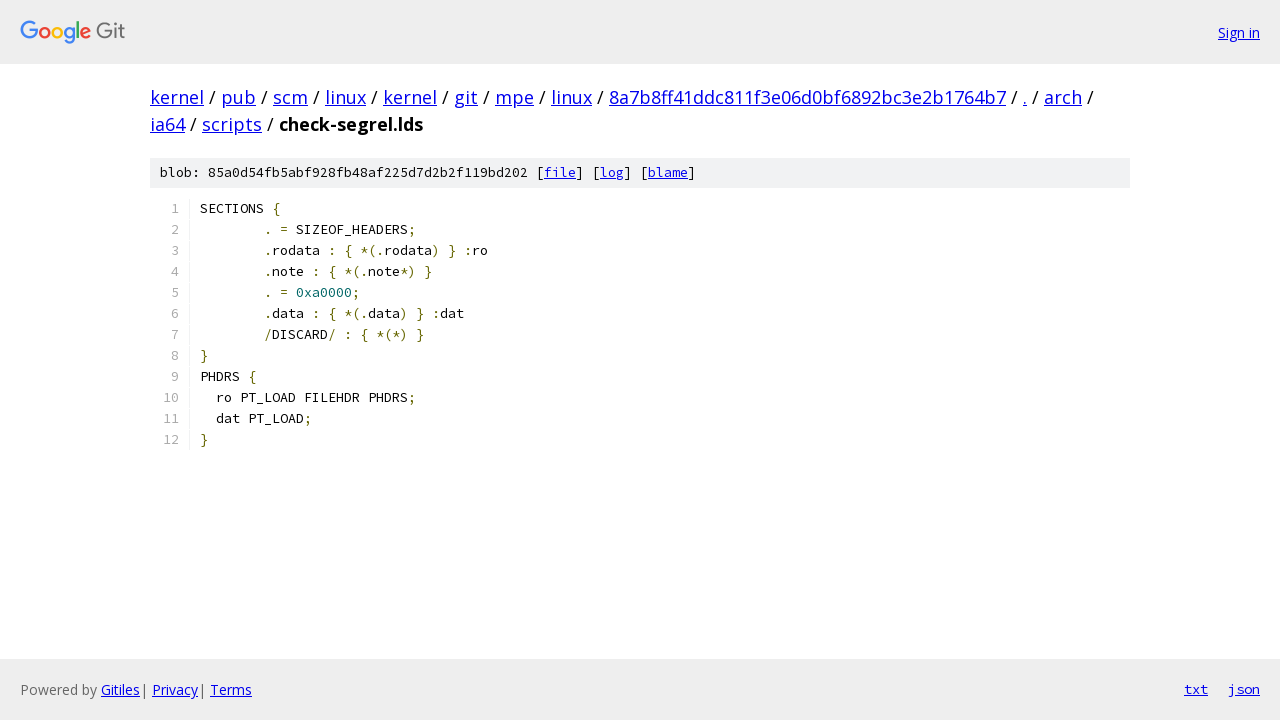

--- FILE ---
content_type: text/html; charset=utf-8
request_url: https://kernel.googlesource.com/pub/scm/linux/kernel/git/mpe/linux/+/8a7b8ff41ddc811f3e06d0bf6892bc3e2b1764b7/arch/ia64/scripts/check-segrel.lds
body_size: 1215
content:
<!DOCTYPE html><html lang="en"><head><meta charset="utf-8"><meta name="viewport" content="width=device-width, initial-scale=1"><title>arch/ia64/scripts/check-segrel.lds - pub/scm/linux/kernel/git/mpe/linux - Git at Google</title><link rel="stylesheet" type="text/css" href="/+static/base.css"><link rel="stylesheet" type="text/css" href="/+static/prettify/prettify.css"><!-- default customHeadTagPart --></head><body class="Site"><header class="Site-header"><div class="Header"><a class="Header-image" href="/"><img src="//www.gstatic.com/images/branding/lockups/2x/lockup_git_color_108x24dp.png" width="108" height="24" alt="Google Git"></a><div class="Header-menu"> <a class="Header-menuItem" href="https://accounts.google.com/AccountChooser?faa=1&amp;continue=https://kernel.googlesource.com/login/pub/scm/linux/kernel/git/mpe/linux/%2B/8a7b8ff41ddc811f3e06d0bf6892bc3e2b1764b7/arch/ia64/scripts/check-segrel.lds">Sign in</a> </div></div></header><div class="Site-content"><div class="Container "><div class="Breadcrumbs"><a class="Breadcrumbs-crumb" href="/?format=HTML">kernel</a> / <a class="Breadcrumbs-crumb" href="/pub/">pub</a> / <a class="Breadcrumbs-crumb" href="/pub/scm/">scm</a> / <a class="Breadcrumbs-crumb" href="/pub/scm/linux/">linux</a> / <a class="Breadcrumbs-crumb" href="/pub/scm/linux/kernel/">kernel</a> / <a class="Breadcrumbs-crumb" href="/pub/scm/linux/kernel/git/">git</a> / <a class="Breadcrumbs-crumb" href="/pub/scm/linux/kernel/git/mpe/">mpe</a> / <a class="Breadcrumbs-crumb" href="/pub/scm/linux/kernel/git/mpe/linux/">linux</a> / <a class="Breadcrumbs-crumb" href="/pub/scm/linux/kernel/git/mpe/linux/+/8a7b8ff41ddc811f3e06d0bf6892bc3e2b1764b7">8a7b8ff41ddc811f3e06d0bf6892bc3e2b1764b7</a> / <a class="Breadcrumbs-crumb" href="/pub/scm/linux/kernel/git/mpe/linux/+/8a7b8ff41ddc811f3e06d0bf6892bc3e2b1764b7/">.</a> / <a class="Breadcrumbs-crumb" href="/pub/scm/linux/kernel/git/mpe/linux/+/8a7b8ff41ddc811f3e06d0bf6892bc3e2b1764b7/arch">arch</a> / <a class="Breadcrumbs-crumb" href="/pub/scm/linux/kernel/git/mpe/linux/+/8a7b8ff41ddc811f3e06d0bf6892bc3e2b1764b7/arch/ia64">ia64</a> / <a class="Breadcrumbs-crumb" href="/pub/scm/linux/kernel/git/mpe/linux/+/8a7b8ff41ddc811f3e06d0bf6892bc3e2b1764b7/arch/ia64/scripts">scripts</a> / <span class="Breadcrumbs-crumb">check-segrel.lds</span></div><div class="u-sha1 u-monospace BlobSha1">blob: 85a0d54fb5abf928fb48af225d7d2b2f119bd202 [<a href="/pub/scm/linux/kernel/git/mpe/linux/+/8a7b8ff41ddc811f3e06d0bf6892bc3e2b1764b7/arch/ia64/scripts/check-segrel.lds">file</a>] [<a href="/pub/scm/linux/kernel/git/mpe/linux/+log/8a7b8ff41ddc811f3e06d0bf6892bc3e2b1764b7/arch/ia64/scripts/check-segrel.lds">log</a>] [<a href="/pub/scm/linux/kernel/git/mpe/linux/+blame/8a7b8ff41ddc811f3e06d0bf6892bc3e2b1764b7/arch/ia64/scripts/check-segrel.lds">blame</a>]</div><table class="FileContents"><tr class="u-pre u-monospace FileContents-line"><td class="u-lineNum u-noSelect FileContents-lineNum" data-line-number="1"></td><td class="FileContents-lineContents" id="1"><span class="pln">SECTIONS </span><span class="pun">{</span></td></tr><tr class="u-pre u-monospace FileContents-line"><td class="u-lineNum u-noSelect FileContents-lineNum" data-line-number="2"></td><td class="FileContents-lineContents" id="2"><span class="pln">	</span><span class="pun">.</span><span class="pln"> </span><span class="pun">=</span><span class="pln"> SIZEOF_HEADERS</span><span class="pun">;</span></td></tr><tr class="u-pre u-monospace FileContents-line"><td class="u-lineNum u-noSelect FileContents-lineNum" data-line-number="3"></td><td class="FileContents-lineContents" id="3"><span class="pln">	</span><span class="pun">.</span><span class="pln">rodata </span><span class="pun">:</span><span class="pln"> </span><span class="pun">{</span><span class="pln"> </span><span class="pun">*(.</span><span class="pln">rodata</span><span class="pun">)</span><span class="pln"> </span><span class="pun">}</span><span class="pln"> </span><span class="pun">:</span><span class="pln">ro</span></td></tr><tr class="u-pre u-monospace FileContents-line"><td class="u-lineNum u-noSelect FileContents-lineNum" data-line-number="4"></td><td class="FileContents-lineContents" id="4"><span class="pln">	</span><span class="pun">.</span><span class="pln">note </span><span class="pun">:</span><span class="pln"> </span><span class="pun">{</span><span class="pln"> </span><span class="pun">*(.</span><span class="pln">note</span><span class="pun">*)</span><span class="pln"> </span><span class="pun">}</span></td></tr><tr class="u-pre u-monospace FileContents-line"><td class="u-lineNum u-noSelect FileContents-lineNum" data-line-number="5"></td><td class="FileContents-lineContents" id="5"><span class="pln">	</span><span class="pun">.</span><span class="pln"> </span><span class="pun">=</span><span class="pln"> </span><span class="lit">0xa0000</span><span class="pun">;</span></td></tr><tr class="u-pre u-monospace FileContents-line"><td class="u-lineNum u-noSelect FileContents-lineNum" data-line-number="6"></td><td class="FileContents-lineContents" id="6"><span class="pln">	</span><span class="pun">.</span><span class="pln">data </span><span class="pun">:</span><span class="pln"> </span><span class="pun">{</span><span class="pln"> </span><span class="pun">*(.</span><span class="pln">data</span><span class="pun">)</span><span class="pln"> </span><span class="pun">}</span><span class="pln"> </span><span class="pun">:</span><span class="pln">dat</span></td></tr><tr class="u-pre u-monospace FileContents-line"><td class="u-lineNum u-noSelect FileContents-lineNum" data-line-number="7"></td><td class="FileContents-lineContents" id="7"><span class="pln">	</span><span class="pun">/</span><span class="pln">DISCARD</span><span class="pun">/</span><span class="pln"> </span><span class="pun">:</span><span class="pln"> </span><span class="pun">{</span><span class="pln"> </span><span class="pun">*(*)</span><span class="pln"> </span><span class="pun">}</span></td></tr><tr class="u-pre u-monospace FileContents-line"><td class="u-lineNum u-noSelect FileContents-lineNum" data-line-number="8"></td><td class="FileContents-lineContents" id="8"><span class="pun">}</span></td></tr><tr class="u-pre u-monospace FileContents-line"><td class="u-lineNum u-noSelect FileContents-lineNum" data-line-number="9"></td><td class="FileContents-lineContents" id="9"><span class="pln">PHDRS </span><span class="pun">{</span></td></tr><tr class="u-pre u-monospace FileContents-line"><td class="u-lineNum u-noSelect FileContents-lineNum" data-line-number="10"></td><td class="FileContents-lineContents" id="10"><span class="pln">  ro PT_LOAD FILEHDR PHDRS</span><span class="pun">;</span></td></tr><tr class="u-pre u-monospace FileContents-line"><td class="u-lineNum u-noSelect FileContents-lineNum" data-line-number="11"></td><td class="FileContents-lineContents" id="11"><span class="pln">  dat PT_LOAD</span><span class="pun">;</span></td></tr><tr class="u-pre u-monospace FileContents-line"><td class="u-lineNum u-noSelect FileContents-lineNum" data-line-number="12"></td><td class="FileContents-lineContents" id="12"><span class="pun">}</span></td></tr></table><script nonce="1LI0QI6pYAa80w0rJaoZ3Q">for (let lineNumEl of document.querySelectorAll('td.u-lineNum')) {lineNumEl.onclick = () => {window.location.hash = `#${lineNumEl.getAttribute('data-line-number')}`;};}</script></div> <!-- Container --></div> <!-- Site-content --><footer class="Site-footer"><div class="Footer"><span class="Footer-poweredBy">Powered by <a href="https://gerrit.googlesource.com/gitiles/">Gitiles</a>| <a href="https://policies.google.com/privacy">Privacy</a>| <a href="https://policies.google.com/terms">Terms</a></span><span class="Footer-formats"><a class="u-monospace Footer-formatsItem" href="?format=TEXT">txt</a> <a class="u-monospace Footer-formatsItem" href="?format=JSON">json</a></span></div></footer></body></html>